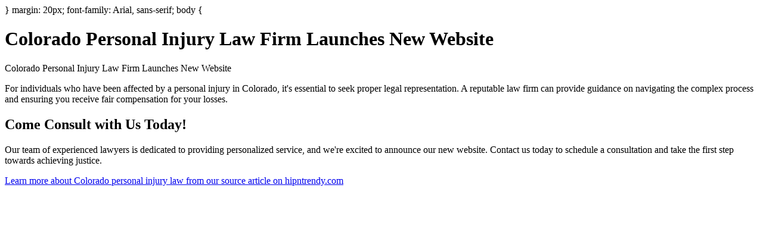

--- FILE ---
content_type: text/html;charset=UTF-8
request_url: https://www.mysitefeed.com/preview/114775.html
body_size: 869
content:
<!DOCTYPE html>
<html>
<head>
<title>Colorado Personal Injury Law Firm Launches New Website</title>
<meta charset="UTF-8">
<meta name="viewport" content="width=device-width, initial-scale=1.0">
<style>
<meta name="description" content="} margin: 20px; font-family: Arial, sans-serif; body { Colorado Personal Injury Law Firm Launches New Website Colorado Personal Injury Law Firm Launches New ...">
</head>
<body>
</style>
}
margin: 20px;
font-family: Arial, sans-serif;
body {
<h1>Colorado Personal Injury Law Firm Launches New Website</h1>

    <!-- Meta Description -->
    <meta name="description" content="Learn about Colorado personal injury law from a reputable firm. Get started with our new website, which includes more detailed information on how to navigate the system for a successful outcome." />

    <!-- Main Content -->
    <p>Colorado Personal Injury Law Firm Launches New Website</p>
    <p>For individuals who have been affected by a personal injury in Colorado, it's essential to seek proper legal representation. A reputable law firm can provide guidance on navigating the complex process and ensuring you receive fair compensation for your losses.</p>

    <!-- Call-to-Action -->
    <h2>Come Consult with Us Today!</h2>
    <p>Our team of experienced lawyers is dedicated to providing personalized service, and we're excited to announce our new website. Contact us today to schedule a consultation and take the first step towards achieving justice.</p>

    <!-- Link to Source Article -->
    <p><a href="https://hipntrendy.com/news/colorado-personal-injury-law-firm-launches-new-website/0329615/">Learn more about Colorado personal injury law from our source article on hipntrendy.com</a></p>
</body>

<!-- MSF-step1 -->
</html>